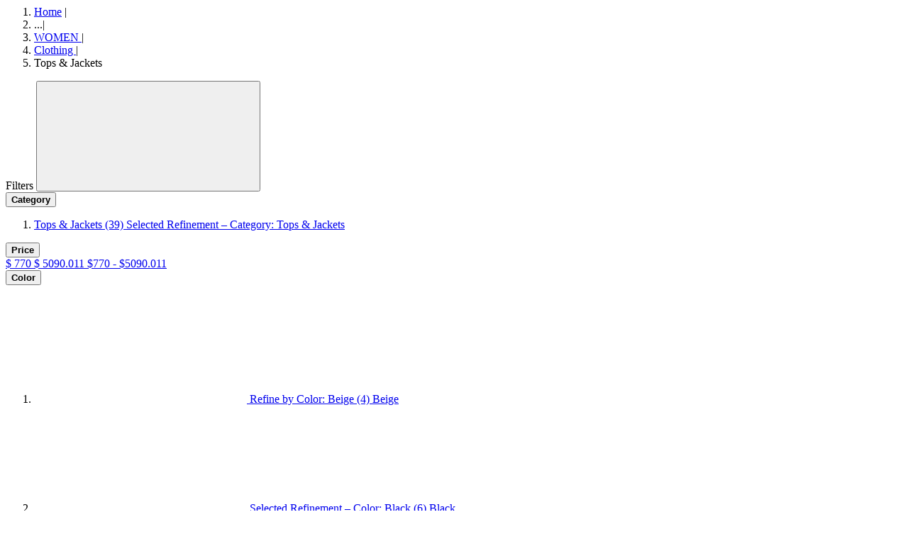

--- FILE ---
content_type: text/html;charset=UTF-8
request_url: https://us.anitadongre.com/on/demandware.store/Sites-AD-US-Site/default/Search-ShowAjax?cgid=wc-tops-jackets&prefn1=brand&prefv1=Anita%20Dongre&prefn2=refinementColor&prefv2=Black%7CBrown&srule=new-arrivals
body_size: 8340
content:
<script type="text/javascript" src="https://526002488.collect.igodigital.com/collect.js"> </script>


<script type="text/javascript">
    _etmc.push(["setOrgId", 526002488]); 
    var categoryID = 'wc-tops-jackets';
    var searchKeyword = 'null';
    if (categoryID != 'null') {
       _etmc.push(["trackPageView", { "category" : "wc-tops-jackets" }]);
    }
    if (searchKeyword != 'null') {
        _etmc.push(["trackPageView", { "search" : "null" }]);
    }
</script>



<!-- PLP Image Gallery View Category level Attribute -->



<div class="search-results__main  " data-search-component="search-main">
    
    
    
    
    
    
        <div class="max-width--large gutter--normal pt-3">
            <ol class="breadcrumbs body-type--centi list--reset">
    <li class="breadcrumbs__item">
        
        
            <a class="breadcrumbs__anchor link--underline-hover text-letter-spacing--default text-color--grey-5 link font-weight-400" href="https://us.anitadongre.com/" title="Go to Home">Home</a>
            <span class="breadcrumbs__separator">|</span>
        
    </li>
    
        <li class="breadcrumbs__item breadcrumbs__item--dots cursor--pointer" data-toggle='{"target": ".breadcrumbs__item--hide-mobile", "persist": false}'>
        ...<span class="breadcrumbs__separator">|</span>
        </li>
    
    
        <li class="breadcrumbs__item font-weight-400  breadcrumbs__item--hide-mobile">
            
                <a class="breadcrumbs__anchor link text-letter-spacing--default link--underline-hover text-color--grey-5 font-weight-400" href="/women" title="Go to WOMEN category">
                    WOMEN
                </a>
            
            
                <span class="breadcrumbs__separator">|</span>
            
        </li>
    
        <li class="breadcrumbs__item font-weight-400 ">
            
                <a class="breadcrumbs__anchor link text-letter-spacing--default link--underline-hover text-color--grey-5 font-weight-400" href="/women/clothing" title="Go to Clothing category">
                    Clothing
                </a>
            
            
                <span class="breadcrumbs__separator">|</span>
            
        </li>
    
        <li class="breadcrumbs__item font-weight-400 ">
            
                Tops &amp; Jackets
            
            
        </li>
    
    
</ol>

        </div>
    

    

    <div class="plp-hero-banner">
        
            
            
            
                


            
        
    </div>

    
         
        

        <div class="search-results">
        

            <div class="search-results__container ad-plp-container">
                <div class="search-results__section toggle--active" id="product-search-results" role="tabpanel" aria-expanded="true">
                    
                        <!-- Quick Filter -->
                        
                            <ul class="universal-category">
                                
                                    
                                
                                    
                                
                                    
                                
                                    
                                
                                    
                                
                                    
                                
                            </ul>
                        

                        
                        
                        
                        <div class="ad-plp-filter-section ">
                                <div class="refinement-bar " data-search-component="refinement-bar">
                                    <div class="refinement-bar__head display--small-only gutter--normal flex flex-justify-between flex-align-center">
                                        <span class="refinement-bar__head-count font-weight--semibold">Filters</span>
                                         
                                         <button class="refinement-bar__close-filter"><svg aria-hidden="true" focusable="false" class="icon"><use xlink:href="#icon--close" /></svg></button>
                                    </div>
                                    
                                    <div class="ad-plp-filter-top-space"></div>
                                    <div class="ad-plp-filters-options refinement-bar__body gutter--small-only-normal fixit-element" data-fixit-trigger='{"enabled": "small-up", "respondToParent": true, "containedInParent": true, "offset": "", "useOffsetOnTarget": true}'>
                                       
                                            <div class="refinements body-type--deci">
    
        
            
            

            <div class="refinement refinement-category  " data-refinement-type="category" tabindex="-1">
                
                <div class="refinement__header flex flex-justify-between flex-align-center display--small-up">
                    
                </div>

                
                <button type="button" class="refinement__header set--w-100 flex flex-justify-between flex-align-center " data-toggle='{"target": ".refinement__content", "persist": true,"siblingSelector": ".refinement__header", "activeClass": "refinement--active", "auto": false}' data-search-component="refinement-trigger" aria-label="Category">
                    <strong class="refinement__type body-type--deci letter-spacing--base plp-filter-display-name">Category</strong>
                    
                </button>

                <div id="refinement-category" class="refinement__content ">
                    
                    
                        
                        
                        
    
    
        
    

    
    
        
    

    
    
        
    

    
    
        
    

    
    
        
    

    
    
        
    

    
    
        
    

    
    
        
    

    
    
        
    

    
    
        
            
            
    
    
        
    

    
    
        
    

    
    
        
    

    
    
        
    

    
    
        
    

    
    
        
    

    
    
        
    

    
    
        
    

    
    

        
        <ol class="refinement__list refinement__categories list--reset list-items max-width--large gutter--normal ad-plp-filter-content categories-filter-ad-plp">
            <li class="refinement__list-item refinement__list-types set--categories disableaccordion  ">
                <a class="form-check-label link--underline-hover set--checked  subcategory"
                    href="/on/demandware.store/Sites-AD-US-Site/default/Search-ShowAjax?prefn1=brand&amp;prefv1=Anita%20Dongre&amp;prefn2=refinementColor&amp;prefv2=Black%7cBrown&amp;srule=new-arrivals&amp;cgid=woman-clothing"
                    data-refinement-action="category"
                    data-refinement-id="category-wc-tops-jackets"
                    data-refinement-path="/women/clothing/tops-and-jackets"
                    data-window-scroll='{"target": ".search-results", "offset": ".header"}'
                    data-disable-catclick='false'
                >
                    
                    <span class="last-level selected" aria-hidden="true">
                        Tops &amp; Jackets
                    </span>
                    <span class="productCount">(39)</span>
                    <span class="sr-only selected-assistive-text">
                        Selected Refinement &ndash; Category: Tops &amp; Jackets
                    </span>
                </a>

                
                
            </li>
        </ol>
    

        
    

    
    
        
    

    
    
        
    

    
    
        
    

                        
                    

                    
                    

                    
                    
                </div>
            </div>
        
    
        
            
            

            <div class="refinement refinement-price  " data-refinement-type="price" tabindex="-1">
                
                <div class="refinement__header flex flex-justify-between flex-align-center display--small-up">
                    
                </div>

                
                <button type="button" class="refinement__header set--w-100 flex flex-justify-between flex-align-center " data-toggle='{"target": ".refinement__content", "persist": true,"siblingSelector": ".refinement__header", "activeClass": "refinement--active", "auto": false}' data-search-component="refinement-trigger" aria-label="Price">
                    <strong class="refinement__type body-type--deci letter-spacing--base plp-filter-display-name">Price</strong>
                    
                </button>

                <div id="refinement-price" class="refinement__content ">
                    
                    

                    
                    

                    
                    
                        
<div class="values price-refinement ad-plp-filters-options">
    
            <div class="price-refinement-tooltip">
    
    
    
        
    
    <div class="plp-price-dv">
    <div id="priceslider" 
        data-from="770" 
        data-to="5090.011"
        data-selectedFrom="0"
        data-selectedTo="-0.02">
    </div>
    <div class="price-value"></div>
   <a id="priceSlider--link" class="text-size--small text--bold text--center text--white text--decoration-off " href="/on/demandware.store/Sites-AD-US-Site/default/Search-ShowAjax?cgid=wc-tops-jackets&amp;prefn1=brand&amp;prefv1=Anita Dongre&amp;prefn2=refinementColor&amp;prefv2=Black|Brown&amp;srule=new-arrivals&amp;pmin=770.00&amp;pmax=5090.01" data-price-slider="price-slider" data-refinement-action="price" data-refinement-id="price">
        <span class="plp-min-price">$<span class="min-val" pricetext="$"> 770</span></span>
         <span class="plp-max-price">$<span class="max-val" pricetext="$"> 5090.011</span></span>
        <span class="d-none selected">
            $770 - $5090.011
        </span>      
    </a>
    </div>
</div>
    
</div>

                    
                </div>
            </div>
        
    
        
            
            

            <div class="refinement refinement-color  " data-refinement-type="color" tabindex="-1">
                
                <div class="refinement__header flex flex-justify-between flex-align-center display--small-up">
                    
                </div>

                
                <button type="button" class="refinement__header set--w-100 flex flex-justify-between flex-align-center " data-toggle='{"target": ".refinement__content", "persist": true,"siblingSelector": ".refinement__header", "activeClass": "refinement--active", "auto": false}' data-search-component="refinement-trigger" aria-label="Color">
                    <strong class="refinement__type body-type--deci letter-spacing--base plp-filter-display-name">Color</strong>
                    
                </button>

                <div id="refinement-color" class="refinement__content ">
                    
                    

                    
                    
                        <ol class="refinement__color list--reset list-items ad-plp-filter-content max-width--large gutter--normal">
    
        
            <li class="refinement__swatch-color-item ">

    <a title="beige" class="swatch--color swatch--color-large swatch--color-beige  "
        href="/on/demandware.store/Sites-AD-US-Site/default/Search-ShowAjax?cgid=wc-tops-jackets&amp;prefn1=brand&amp;prefv1=Anita%20Dongre&amp;prefn2=refinementColor&amp;prefv2=Black%7cBrown%7cBeige&amp;srule=new-arrivals"
        data-refinement-action="color"
        data-refinement-id="color-beige"
        data-window-scroll='{"target": ".search-results", "offset": ".header"}'
    >
    
            <svg aria-hidden="true" focusable="false" class="swatch__icon--color icon"><use xlink:href="#icon--empty-square" /></svg>
         
        <span id="swatch-circle-beige-assistive" class="sr-only">
            Refine by Color: Beige (4)
        </span>
      <span>Beige</span>
    </a>
</li>
        
    
        
            <li class="refinement__swatch-color-item ">

    <a title="black" class="swatch--color swatch--color-large swatch--color-black selected "
        href="/on/demandware.store/Sites-AD-US-Site/default/Search-ShowAjax?cgid=wc-tops-jackets&amp;prefn1=brand&amp;prefv1=Anita%20Dongre&amp;prefn2=refinementColor&amp;prefv2=Brown&amp;srule=new-arrivals"
        data-refinement-action="color"
        data-refinement-id="color-black"
        data-window-scroll='{"target": ".search-results", "offset": ".header"}'
    >
    
            <svg aria-hidden="true" focusable="false" class="swatch__icon--color icon"><use xlink:href="#icon--empty-square" /></svg>
         
        <span id="swatch-circle-black-assistive" class="sr-only">
            Selected Refinement &ndash; Color: Black (6)
        </span>
      <span>Black</span>
    </a>
</li>
        
    
        
            <li class="refinement__swatch-color-item ">

    <a title="blue" class="swatch--color swatch--color-large swatch--color-blue  "
        href="/on/demandware.store/Sites-AD-US-Site/default/Search-ShowAjax?cgid=wc-tops-jackets&amp;prefn1=brand&amp;prefv1=Anita%20Dongre&amp;prefn2=refinementColor&amp;prefv2=Black%7cBrown%7cBlue&amp;srule=new-arrivals"
        data-refinement-action="color"
        data-refinement-id="color-blue"
        data-window-scroll='{"target": ".search-results", "offset": ".header"}'
    >
    
            <svg aria-hidden="true" focusable="false" class="swatch__icon--color icon"><use xlink:href="#icon--empty-square" /></svg>
         
        <span id="swatch-circle-blue-assistive" class="sr-only">
            Refine by Color: Blue (3)
        </span>
      <span>Blue</span>
    </a>
</li>
        
    
        
            <li class="refinement__swatch-color-item ">

    <a title="green" class="swatch--color swatch--color-large swatch--color-green  "
        href="/on/demandware.store/Sites-AD-US-Site/default/Search-ShowAjax?cgid=wc-tops-jackets&amp;prefn1=brand&amp;prefv1=Anita%20Dongre&amp;prefn2=refinementColor&amp;prefv2=Black%7cBrown%7cGreen&amp;srule=new-arrivals"
        data-refinement-action="color"
        data-refinement-id="color-green"
        data-window-scroll='{"target": ".search-results", "offset": ".header"}'
    >
    
            <svg aria-hidden="true" focusable="false" class="swatch__icon--color icon"><use xlink:href="#icon--empty-square" /></svg>
         
        <span id="swatch-circle-green-assistive" class="sr-only">
            Refine by Color: Green (4)
        </span>
      <span>Green</span>
    </a>
</li>
        
    
        
            <li class="refinement__swatch-color-item ">

    <a title="pink" class="swatch--color swatch--color-large swatch--color-pink  "
        href="/on/demandware.store/Sites-AD-US-Site/default/Search-ShowAjax?cgid=wc-tops-jackets&amp;prefn1=brand&amp;prefv1=Anita%20Dongre&amp;prefn2=refinementColor&amp;prefv2=Black%7cBrown%7cPink&amp;srule=new-arrivals"
        data-refinement-action="color"
        data-refinement-id="color-pink"
        data-window-scroll='{"target": ".search-results", "offset": ".header"}'
    >
    
            <svg aria-hidden="true" focusable="false" class="swatch__icon--color icon"><use xlink:href="#icon--empty-square" /></svg>
         
        <span id="swatch-circle-pink-assistive" class="sr-only">
            Refine by Color: Pink (2)
        </span>
      <span>Pink</span>
    </a>
</li>
        
    
        
            <li class="refinement__swatch-color-item ">

    <a title="red" class="swatch--color swatch--color-large swatch--color-red  "
        href="/on/demandware.store/Sites-AD-US-Site/default/Search-ShowAjax?cgid=wc-tops-jackets&amp;prefn1=brand&amp;prefv1=Anita%20Dongre&amp;prefn2=refinementColor&amp;prefv2=Black%7cBrown%7cRed&amp;srule=new-arrivals"
        data-refinement-action="color"
        data-refinement-id="color-red"
        data-window-scroll='{"target": ".search-results", "offset": ".header"}'
    >
    
            <svg aria-hidden="true" focusable="false" class="swatch__icon--color icon"><use xlink:href="#icon--empty-square" /></svg>
         
        <span id="swatch-circle-red-assistive" class="sr-only">
            Refine by Color: Red (1)
        </span>
      <span>Red</span>
    </a>
</li>
        
    
        
            <li class="refinement__swatch-color-item ">

    <a title="white" class="swatch--color swatch--color-large swatch--color-white  "
        href="/on/demandware.store/Sites-AD-US-Site/default/Search-ShowAjax?cgid=wc-tops-jackets&amp;prefn1=brand&amp;prefv1=Anita%20Dongre&amp;prefn2=refinementColor&amp;prefv2=Black%7cBrown%7cWhite&amp;srule=new-arrivals"
        data-refinement-action="color"
        data-refinement-id="color-white"
        data-window-scroll='{"target": ".search-results", "offset": ".header"}'
    >
    
            <svg aria-hidden="true" focusable="false" class="swatch__icon--color icon"><use xlink:href="#icon--empty-square" /></svg>
         
        <span id="swatch-circle-white-assistive" class="sr-only">
            Refine by Color: White (2)
        </span>
      <span>White</span>
    </a>
</li>
        
    
        
            <li class="refinement__swatch-color-item ">

    <a title="null" class="swatch--color swatch--color-large swatch--color-null  "
        href="/on/demandware.store/Sites-AD-US-Site/default/Search-ShowAjax?cgid=wc-tops-jackets&amp;prefn1=brand&amp;prefv1=Anita%20Dongre&amp;prefn2=refinementColor&amp;prefv2=Black%7cBrown%7cGold&amp;srule=new-arrivals"
        data-refinement-action="color"
        data-refinement-id="color-Gold"
        data-window-scroll='{"target": ".search-results", "offset": ".header"}'
    >
    
            <svg aria-hidden="true" focusable="false" class="swatch__icon--color icon"><use xlink:href="#icon--empty-square" /></svg>
         
        <span id="swatch-circle-null-assistive" class="sr-only">
            Refine by Color: Gold (1)
        </span>
      <span>Gold</span>
    </a>
</li>
        
    
</ol>

                    

                    
                    
                </div>
            </div>
        
    
        
            
            

            <div class="refinement refinement-size  " data-refinement-type="size" tabindex="-1">
                
                <div class="refinement__header flex flex-justify-between flex-align-center display--small-up">
                    
                </div>

                
                <button type="button" class="refinement__header set--w-100 flex flex-justify-between flex-align-center " data-toggle='{"target": ".refinement__content", "persist": true,"siblingSelector": ".refinement__header", "activeClass": "refinement--active", "auto": false}' data-search-component="refinement-trigger" aria-label="Size">
                    <strong class="refinement__type body-type--deci letter-spacing--base plp-filter-display-name">Size</strong>
                    
                </button>

                <div id="refinement-size" class="refinement__content ">
                    
                    

                    
                    
                        <ol class="refinement__size list--reset list-items ad-plp-filter-content max-width--large gutter--normal">
    
        
            
<li class="refinement__chip-item refinement__list-types">
            <a class="form-check-label  link--underline-hover"
                href="/on/demandware.store/Sites-AD-US-Site/default/Search-ShowAjax?cgid=wc-tops-jackets&amp;prefn1=brand&amp;prefv1=Anita%20Dongre&amp;prefn2=refinementColor&amp;prefv2=Black%7cBrown&amp;prefn3=size&amp;prefv3=L&amp;srule=new-arrivals"
                data-refinement-action="size" 
        data-refinement-id="size-L"
        data-window-scroll='{"target": ".search-results", "offset": ".header"}' 
        
            >
                
                <span class="null" aria-hidden="true">
                    L
                </span>
                <span class="productCount">(4)</span>
                <span class="sr-only selected-assistive-text">
                    Refine by Size: L
                </span>
            </a>
        </li>
        
    
        
            
<li class="refinement__chip-item refinement__list-types">
            <a class="form-check-label  link--underline-hover"
                href="/on/demandware.store/Sites-AD-US-Site/default/Search-ShowAjax?cgid=wc-tops-jackets&amp;prefn1=brand&amp;prefv1=Anita%20Dongre&amp;prefn2=refinementColor&amp;prefv2=Black%7cBrown&amp;prefn3=size&amp;prefv3=M&amp;srule=new-arrivals"
                data-refinement-action="size" 
        data-refinement-id="size-M"
        data-window-scroll='{"target": ".search-results", "offset": ".header"}' 
        
            >
                
                <span class="null" aria-hidden="true">
                    M
                </span>
                <span class="productCount">(5)</span>
                <span class="sr-only selected-assistive-text">
                    Refine by Size: M
                </span>
            </a>
        </li>
        
    
        
            
<li class="refinement__chip-item refinement__list-types">
            <a class="form-check-label  link--underline-hover"
                href="/on/demandware.store/Sites-AD-US-Site/default/Search-ShowAjax?cgid=wc-tops-jackets&amp;prefn1=brand&amp;prefv1=Anita%20Dongre&amp;prefn2=refinementColor&amp;prefv2=Black%7cBrown&amp;prefn3=size&amp;prefv3=S&amp;srule=new-arrivals"
                data-refinement-action="size" 
        data-refinement-id="size-S"
        data-window-scroll='{"target": ".search-results", "offset": ".header"}' 
        
            >
                
                <span class="null" aria-hidden="true">
                    S
                </span>
                <span class="productCount">(5)</span>
                <span class="sr-only selected-assistive-text">
                    Refine by Size: S
                </span>
            </a>
        </li>
        
    
        
            
<li class="refinement__chip-item refinement__list-types">
            <a class="form-check-label  link--underline-hover"
                href="/on/demandware.store/Sites-AD-US-Site/default/Search-ShowAjax?cgid=wc-tops-jackets&amp;prefn1=brand&amp;prefv1=Anita%20Dongre&amp;prefn2=refinementColor&amp;prefv2=Black%7cBrown&amp;prefn3=size&amp;prefv3=XL&amp;srule=new-arrivals"
                data-refinement-action="size" 
        data-refinement-id="size-XL"
        data-window-scroll='{"target": ".search-results", "offset": ".header"}' 
        
            >
                
                <span class="null" aria-hidden="true">
                    XL
                </span>
                <span class="productCount">(4)</span>
                <span class="sr-only selected-assistive-text">
                    Refine by Size: XL
                </span>
            </a>
        </li>
        
    
        
            
<li class="refinement__chip-item refinement__list-types">
            <a class="form-check-label  link--underline-hover"
                href="/on/demandware.store/Sites-AD-US-Site/default/Search-ShowAjax?cgid=wc-tops-jackets&amp;prefn1=brand&amp;prefv1=Anita%20Dongre&amp;prefn2=refinementColor&amp;prefv2=Black%7cBrown&amp;prefn3=size&amp;prefv3=XS&amp;srule=new-arrivals"
                data-refinement-action="size" 
        data-refinement-id="size-XS"
        data-window-scroll='{"target": ".search-results", "offset": ".header"}' 
        
            >
                
                <span class="null" aria-hidden="true">
                    XS
                </span>
                <span class="productCount">(6)</span>
                <span class="sr-only selected-assistive-text">
                    Refine by Size: XS
                </span>
            </a>
        </li>
        
    
        
            
<li class="refinement__chip-item refinement__list-types">
            <a class="form-check-label  link--underline-hover"
                href="/on/demandware.store/Sites-AD-US-Site/default/Search-ShowAjax?cgid=wc-tops-jackets&amp;prefn1=brand&amp;prefv1=Anita%20Dongre&amp;prefn2=refinementColor&amp;prefv2=Black%7cBrown&amp;prefn3=size&amp;prefv3=XXL&amp;srule=new-arrivals"
                data-refinement-action="size" 
        data-refinement-id="size-XXL"
        data-window-scroll='{"target": ".search-results", "offset": ".header"}' 
        
            >
                
                <span class="null" aria-hidden="true">
                    XXL
                </span>
                <span class="productCount">(4)</span>
                <span class="sr-only selected-assistive-text">
                    Refine by Size: XXL
                </span>
            </a>
        </li>
        
    
</ol>

                    

                    
                    
                </div>
            </div>
        
    
        
            
            

            <div class="refinement refinement-ready-to-ship  d-none" data-refinement-type="ready-to-ship" tabindex="-1">
                
                <div class="refinement__header flex flex-justify-between flex-align-center display--small-up">
                    
                </div>

                
                <button type="button" class="refinement__header set--w-100 flex flex-justify-between flex-align-center " data-toggle='{"target": ".refinement__content", "persist": true,"siblingSelector": ".refinement__header", "activeClass": "refinement--active", "auto": false}' data-search-component="refinement-trigger" aria-label="Ready To Ship">
                    <strong class="refinement__type body-type--deci letter-spacing--base plp-filter-display-name">Ready To Ship</strong>
                    
                </button>

                <div id="refinement-ready-to-ship" class="refinement__content ">
                    
                    

                    
                    
                        <ol class="refinement__ready-to-ship list--reset list-items ad-plp-filter-content max-width--large gutter--normal">
    
        
            <li class="refinement__boolean-item  refinement__list-types">
    <a href="/on/demandware.store/Sites-AD-US-Site/default/Search-ShowAjax?cgid=wc-tops-jackets&amp;prefn1=brand&amp;prefv1=Anita%20Dongre&amp;prefn2=readyToShip&amp;prefv2=Ready%20To%20Ship&amp;prefn3=refinementColor&amp;prefv3=Black%7cBrown&amp;srule=new-arrivals"
        class="form-check-label  " 
        data-refinement-action="boolean" 
        data-refinement-id="boolean-Ready To Ship"
        data-window-scroll='{"target": ".search-results", "offset": ".header"}' 
        
    >
        
        <span class="link--underline-hover" aria-hidden="true">
            Ready To Ship
        </span>
        <span class="productCount"> (2) </span>
        <span class="sr-only selected-assistive-text">
            Refine by Ready To Ship: Ready To Ship
        </span>
    </a>
</li>

        
    
        
            <li class="refinement__boolean-item  refinement__list-types">
    <a href="/on/demandware.store/Sites-AD-US-Site/default/Search-ShowAjax?cgid=wc-tops-jackets&amp;prefn1=brand&amp;prefv1=Anita%20Dongre&amp;prefn2=readyToShip&amp;prefv2=Not%20Ready%20To%20Ship&amp;prefn3=refinementColor&amp;prefv3=Black%7cBrown&amp;srule=new-arrivals"
        class="form-check-label  " 
        data-refinement-action="boolean" 
        data-refinement-id="boolean-Not Ready To Ship"
        data-window-scroll='{"target": ".search-results", "offset": ".header"}' 
        
    >
        
        <span class="link--underline-hover" aria-hidden="true">
            Not Ready To Ship
        </span>
        <span class="productCount"> (3) </span>
        <span class="sr-only selected-assistive-text">
            Refine by Ready To Ship: Not Ready To Ship
        </span>
    </a>
</li>

        
    
</ol>

                    

                    
                    
                </div>
            </div>
        
    
        
            
            

            <div class="refinement refinement-brand  " data-refinement-type="brand" tabindex="-1">
                
                <div class="refinement__header flex flex-justify-between flex-align-center display--small-up">
                    
                </div>

                
                <button type="button" class="refinement__header set--w-100 flex flex-justify-between flex-align-center " data-toggle='{"target": ".refinement__content", "persist": true,"siblingSelector": ".refinement__header", "activeClass": "refinement--active", "auto": false}' data-search-component="refinement-trigger" aria-label="Brand">
                    <strong class="refinement__type body-type--deci letter-spacing--base plp-filter-display-name">Brand</strong>
                    
                </button>

                <div id="refinement-brand" class="refinement__content ">
                    
                    

                    
                    
                        <ol class="refinement__brand list--reset list-items ad-plp-filter-content max-width--large gutter--normal">
    
        
            <li class="refinement__boolean-item  refinement__list-types">
    <a href="/on/demandware.store/Sites-AD-US-Site/default/Search-ShowAjax?cgid=wc-tops-jackets&amp;prefn1=refinementColor&amp;prefv1=Black%7cBrown&amp;srule=new-arrivals"
        class="form-check-label set--checked " 
        data-refinement-action="boolean" 
        data-refinement-id="boolean-Anita Dongre"
        data-window-scroll='{"target": ".search-results", "offset": ".header"}' 
        
    >
        
        <span class="link--underline-hover" aria-hidden="true">
            Anita Dongre
        </span>
        <span class="productCount"> (6) </span>
        <span class="sr-only selected-assistive-text">
            Selected Refinement &ndash; Brand: Anita Dongre
        </span>
    </a>
</li>

        
    
        
            <li class="refinement__boolean-item  refinement__list-types">
    <a href="/on/demandware.store/Sites-AD-US-Site/default/Search-ShowAjax?cgid=wc-tops-jackets&amp;prefn1=brand&amp;prefv1=Anita%20Dongre%7cGrassroot%20by%20Anita%20Dongre&amp;prefn2=refinementColor&amp;prefv2=Black%7cBrown&amp;srule=new-arrivals"
        class="form-check-label  " 
        data-refinement-action="boolean" 
        data-refinement-id="boolean-Grassroot by Anita Dongre"
        data-window-scroll='{"target": ".search-results", "offset": ".header"}' 
        
    >
        
        <span class="link--underline-hover" aria-hidden="true">
            Grassroot by Anita Dongre
        </span>
        <span class="productCount"> (7) </span>
        <span class="sr-only selected-assistive-text">
            Refine by Brand: Grassroot by Anita Dongre
        </span>
    </a>
</li>

        
    
</ol>

                    

                    
                    
                </div>
            </div>
        
    
</div>

                                        
                                        <div class="ad-plp-filter-section-right">
                                          
                                          <div class="product-list__view display--small-up">
                                           
                                            <div class="list-view-switch flex">
    <button type="button" class="list-view-switch__trigger four-product-layout flex flex-align-center icon--set-left set--active" data-search-component="list-view-switch" data-list-view="grid" title="Grid">
        <span class="list-view-switch__label display--small-up">Grid</span>
        <svg aria-hidden="true" focusable="false" class="list-view-switch__icon list-view-switch__icon--unselected icon body-type--deka icon--set-right"><use xlink:href="#icon--grid-view"/></svg>
        <svg aria-hidden="true" focusable="false" class="list-view-switch__icon list-view-switch__icon--selected icon body-type--deka icon--set-right"><use xlink:href="#icon--grid-view-active"/></svg>
    </button>

    <button type="button" class="list-view-switch__trigger feed-view--icon flex flex-align-center " data-search-component="list-view-switch" data-list-view="feed" title="Feed">
        <span class="list-view-switch__label display--small-up ml-2">Feed</span>
        
        <svg aria-hidden="true" focusable="false" class="list-view-switch__icon list-view-switch__icon--unselected icon body-type--deka">
            <use xlink:href="#icon--feed-view-1"/>
        </svg>
        <svg aria-hidden="true" focusable="false" class="list-view-switch__icon list-view-switch__icon--selected feed-view--icon icon body-type--deka">
            <use xlink:href="#icon--feed-view-1-active"/>
        </svg>
    </button>
</div>

                                          
                                               <div class="ad-filter-results-count display--small-up">
                                            
    
        <span>
            6 Results
        </span>
    

    
        <p class="sr-only">
            , results filtered by
            
                Clothing, 
            
                Black, 
            
                Anita Dongre
            
        </p>
    

</div>                                    
                                             </div>                                       
                                             <div class="sortOrderMenu display--small-up">
                                                    
    

    
        
    
        
    
        
    
        
            
        
    
    <div name="sort-order" class="dropdown-box search-results__sort-dropdown set--w-100" data-search-component="search-sort">
        <button type="button" class="body-type--deci flex flex-align-center flex-justify-around display--small-only set--w-100 " data-toggle='{"target": "[data-search-component=search-sort-dropdown]", "targetFocus": ".dropdown-box__anchor:first-child", "displayOverlay": {"includeHeader": true}, "disableBodyScroll": true}' data-search-component="search-sort-trigger" aria-label="New Arrivals" aria-haspopup="true">
            Sort
            <img class="filters__icon" src ='/on/demandware.static/Sites-AD-US-Site/-/default/dw694f0da9/images/angle-up-small-icon.svg' alt="sort"/>
            <span class="search-results__sort-dropdown__close">
                
            </span>
        </button>
        <button type="button" class="dropdown-box__trigger form-control form-control--select flex flex-align-center display--small-up" data-toggle='{"target": "[data-search-component=search-sort-dropdown]", "targetFocus": ".dropdown-box__anchor:first-child"}' data-search-component="search-sort-trigger" aria-label="New Arrivals" aria-haspopup="true">
            
            Sort
        </button>
        <ul class="dropdown-box__list list--reset sort-dropdown" data-search-component="search-sort-dropdown">
            <li class="dropdown-box__item dropdown-box__item--title display--small-only">
                Sort By
            </li>
            
                <li class="dropdown-box__item most-relevant sort-dropdown__items">
                    <a class="dropdown-box__anchor " href="https://us.anitadongre.com/on/demandware.store/Sites-AD-US-Site/default/Search-ShowAjax?cgid=wc-tops-jackets&amp;prefn1=brand&amp;prefn2=refinementColor&amp;prefv1=Anita%20Dongre&amp;prefv2=Black%7CBrown&amp;srule=most-relevant&amp;start=0&amp;sz=6" data-sort-option-id="most-relevant" data-search-component="search-sort-anchor" aria-label="Most Relevant">
                     <input type="radio" id="most-relevant" class="form-check-input"/>
                        <label class="form-check-label--radio" for="most-relevant">Most Relevant </label>
                        
                           
                    </a>
                </li>
            
                <li class="dropdown-box__item price-low-to-high sort-dropdown__items">
                    <a class="dropdown-box__anchor " href="https://us.anitadongre.com/on/demandware.store/Sites-AD-US-Site/default/Search-ShowAjax?cgid=wc-tops-jackets&amp;prefn1=brand&amp;prefn2=refinementColor&amp;prefv1=Anita%20Dongre&amp;prefv2=Black%7CBrown&amp;srule=price-low-to-high&amp;start=0&amp;sz=6" data-sort-option-id="price-low-to-high" data-search-component="search-sort-anchor" aria-label="Price Low To High">
                     <input type="radio" id="price-low-to-high" class="form-check-input"/>
                        <label class="form-check-label--radio" for="price-low-to-high">Price Low To High </label>
                        
                           
                    </a>
                </li>
            
                <li class="dropdown-box__item price-high-to-low sort-dropdown__items">
                    <a class="dropdown-box__anchor " href="https://us.anitadongre.com/on/demandware.store/Sites-AD-US-Site/default/Search-ShowAjax?cgid=wc-tops-jackets&amp;prefn1=brand&amp;prefn2=refinementColor&amp;prefv1=Anita%20Dongre&amp;prefv2=Black%7CBrown&amp;srule=price-high-to-low&amp;start=0&amp;sz=6" data-sort-option-id="price-high-to-low" data-search-component="search-sort-anchor" aria-label="Price High to Low">
                     <input type="radio" id="price-high-to-low" class="form-check-input"/>
                        <label class="form-check-label--radio" for="price-high-to-low">Price High to Low </label>
                        
                           
                    </a>
                </li>
            
                <li class="dropdown-box__item new-arrivals sort-dropdown__items">
                    <a class="dropdown-box__anchor selected" href="https://us.anitadongre.com/on/demandware.store/Sites-AD-US-Site/default/Search-ShowAjax?cgid=wc-tops-jackets&amp;prefn1=brand&amp;prefn2=refinementColor&amp;prefv1=Anita%20Dongre&amp;prefv2=Black%7CBrown&amp;srule=new-arrivals&amp;start=0&amp;sz=6" data-sort-option-id="new-arrivals" data-search-component="search-sort-anchor" aria-label="New Arrivals">
                     <input type="radio" id="new-arrivals" class="form-check-input"/>
                        <label class="form-check-label--radio" for="new-arrivals">New Arrivals </label>
                        
                           
                    </a>
                </li>
            
        </ul>
    </div>


                                             </div>
                                                                                   
                                        </div>                                      
                                    </div>
                                <div class="refinement-bar__body gutter--small-only-normal fixit-element" data-fixit-trigger='{"enabled": "small-up", "respondToParent": true, "containedInParent": true, "offset": "", "useOffsetOnTarget": true}'>
                                         
                                          
                                    </div>
                                    <div class="refinement-bar__footer display--small-only gutter--normal">
                                                    <div class="refinement-bar__clear">
                                                    <button class="reset-filter display--small-only" data-url="/on/demandware.store/Sites-AD-US-Site/default/Search-ShowAjax?cgid=wc-tops-jackets" aria-label="Reset, all refinements" data-refinement-action="reset">
	                                                    Clear All
	                                                </button>
                                                    </div>
                                                    <div class="refinement-bar__apply">
                                                        <button type="button" class="button button--secondary filter-action-apply refinement-bar__apply-filter" data-toggle-close="[data-search-component=refinement-bar-trigger]">Confirm</button>
                                                    </div>
                                    </div>
                                </div>
                            </div>
                    
                            <div class="max-width--large gutter--normal ">
                            <div class="row ">
                            <div class="col-12 col-md-12 col-lg-12">
                                
                                <div class="search-results__toolbar row flex-align-center">
                                    
                                     
                                        <div class="col-12 display--small-only">
                                            <hr>
                                        </div>
                                        <div class="ad-plp-filter-mb-view">
                                        <div class="ad-plp-filter-mb-view-lhs">
                                        <div class="refinement-badge">
                                          <button type="button" class="search-results__toolbar-refinement body-type--deci button--fluid flex-align-center flex-justify-center display--small-only set--w-100" data-toggle='{"target": "[data-search-component=refinement-bar]", "parent": "[data-search-component=search-main]", "activeClass": "refinement-bar--active", "auto": false, "targetFocus": "[data-toggle-close]", "allowEscClose": true, "disableBodyScroll": true, "displayOverlay": {"includeHeader": true}}' data-search-component="refinement-bar-trigger">
                                                <span>
                                                    Filters
                                                    
                                                        <span class="search-results__toolbar-refinement-badge">
                                                            3
                                                        </span>
                                                    
                                                </span>
                                                <img class="filters__icon" src ='/on/demandware.static/Sites-AD-US-Site/-/default/dw694f0da9/images/angle-up-small-icon.svg' alt="filters"/>
                                            </button>
                                        </div>
                                        
                                        <div class="sortOrderMenu display--small-only">
                                            
    

    
        
    
        
    
        
    
        
            
        
    
    <div name="sort-order" class="dropdown-box search-results__sort-dropdown set--w-100" data-search-component="search-sort">
        <button type="button" class="body-type--deci flex flex-align-center flex-justify-around display--small-only set--w-100 " data-toggle='{"target": "[data-search-component=search-sort-dropdown]", "targetFocus": ".dropdown-box__anchor:first-child", "displayOverlay": {"includeHeader": true}, "disableBodyScroll": true}' data-search-component="search-sort-trigger" aria-label="New Arrivals" aria-haspopup="true">
            Sort
            <img class="filters__icon" src ='/on/demandware.static/Sites-AD-US-Site/-/default/dw694f0da9/images/angle-up-small-icon.svg' alt="sort"/>
            <span class="search-results__sort-dropdown__close">
                
            </span>
        </button>
        <button type="button" class="dropdown-box__trigger form-control form-control--select flex flex-align-center display--small-up" data-toggle='{"target": "[data-search-component=search-sort-dropdown]", "targetFocus": ".dropdown-box__anchor:first-child"}' data-search-component="search-sort-trigger" aria-label="New Arrivals" aria-haspopup="true">
            
            Sort
        </button>
        <ul class="dropdown-box__list list--reset sort-dropdown" data-search-component="search-sort-dropdown">
            <li class="dropdown-box__item dropdown-box__item--title display--small-only">
                Sort By
            </li>
            
                <li class="dropdown-box__item most-relevant sort-dropdown__items">
                    <a class="dropdown-box__anchor " href="https://us.anitadongre.com/on/demandware.store/Sites-AD-US-Site/default/Search-ShowAjax?cgid=wc-tops-jackets&amp;prefn1=brand&amp;prefn2=refinementColor&amp;prefv1=Anita%20Dongre&amp;prefv2=Black%7CBrown&amp;srule=most-relevant&amp;start=0&amp;sz=6" data-sort-option-id="most-relevant" data-search-component="search-sort-anchor" aria-label="Most Relevant">
                     <input type="radio" id="most-relevant" class="form-check-input"/>
                        <label class="form-check-label--radio" for="most-relevant">Most Relevant </label>
                        
                           
                    </a>
                </li>
            
                <li class="dropdown-box__item price-low-to-high sort-dropdown__items">
                    <a class="dropdown-box__anchor " href="https://us.anitadongre.com/on/demandware.store/Sites-AD-US-Site/default/Search-ShowAjax?cgid=wc-tops-jackets&amp;prefn1=brand&amp;prefn2=refinementColor&amp;prefv1=Anita%20Dongre&amp;prefv2=Black%7CBrown&amp;srule=price-low-to-high&amp;start=0&amp;sz=6" data-sort-option-id="price-low-to-high" data-search-component="search-sort-anchor" aria-label="Price Low To High">
                     <input type="radio" id="price-low-to-high" class="form-check-input"/>
                        <label class="form-check-label--radio" for="price-low-to-high">Price Low To High </label>
                        
                           
                    </a>
                </li>
            
                <li class="dropdown-box__item price-high-to-low sort-dropdown__items">
                    <a class="dropdown-box__anchor " href="https://us.anitadongre.com/on/demandware.store/Sites-AD-US-Site/default/Search-ShowAjax?cgid=wc-tops-jackets&amp;prefn1=brand&amp;prefn2=refinementColor&amp;prefv1=Anita%20Dongre&amp;prefv2=Black%7CBrown&amp;srule=price-high-to-low&amp;start=0&amp;sz=6" data-sort-option-id="price-high-to-low" data-search-component="search-sort-anchor" aria-label="Price High to Low">
                     <input type="radio" id="price-high-to-low" class="form-check-input"/>
                        <label class="form-check-label--radio" for="price-high-to-low">Price High to Low </label>
                        
                           
                    </a>
                </li>
            
                <li class="dropdown-box__item new-arrivals sort-dropdown__items">
                    <a class="dropdown-box__anchor selected" href="https://us.anitadongre.com/on/demandware.store/Sites-AD-US-Site/default/Search-ShowAjax?cgid=wc-tops-jackets&amp;prefn1=brand&amp;prefn2=refinementColor&amp;prefv1=Anita%20Dongre&amp;prefv2=Black%7CBrown&amp;srule=new-arrivals&amp;start=0&amp;sz=6" data-sort-option-id="new-arrivals" data-search-component="search-sort-anchor" aria-label="New Arrivals">
                     <input type="radio" id="new-arrivals" class="form-check-input"/>
                        <label class="form-check-label--radio" for="new-arrivals">New Arrivals </label>
                        
                           
                    </a>
                </li>
            
        </ul>
    </div>


                                        </div>
                                    
                                    </div>
                                     <div class="display--small-only ad-plp-filter-mb-view-lhs">
                                        <div class="search-results__toolbar-count " aria-live="polite" aria-atomic="true">
                                            
    
        <span>
            6 Results
        </span>
    

    
        <p class="sr-only">
            , results filtered by
            
                Clothing, 
            
                Black, 
            
                Anita Dongre
            
        </p>
    


                                        </div>
                                        <div class="flex-align-end product-list__view display--small-only ">
                                            <div class="list-view-switch flex">
    <button type="button" class="list-view-switch__trigger four-product-layout flex flex-align-center icon--set-left set--active" data-search-component="list-view-switch" data-list-view="grid" title="Grid">
        <span class="list-view-switch__label display--small-up">Grid</span>
        <svg aria-hidden="true" focusable="false" class="list-view-switch__icon list-view-switch__icon--unselected icon body-type--deka icon--set-right"><use xlink:href="#icon--grid-view"/></svg>
        <svg aria-hidden="true" focusable="false" class="list-view-switch__icon list-view-switch__icon--selected icon body-type--deka icon--set-right"><use xlink:href="#icon--grid-view-active"/></svg>
    </button>

    <button type="button" class="list-view-switch__trigger feed-view--icon flex flex-align-center " data-search-component="list-view-switch" data-list-view="feed" title="Feed">
        <span class="list-view-switch__label display--small-up ml-2">Feed</span>
        
        <svg aria-hidden="true" focusable="false" class="list-view-switch__icon list-view-switch__icon--unselected icon body-type--deka">
            <use xlink:href="#icon--feed-view-1"/>
        </svg>
        <svg aria-hidden="true" focusable="false" class="list-view-switch__icon list-view-switch__icon--selected feed-view--icon icon body-type--deka">
            <use xlink:href="#icon--feed-view-1-active"/>
        </svg>
    </button>
</div>

                                        </div> 
                                            <hr>
                                        </div>
                                            </div>
                                      
                                     
                                    
                                    
                                    <div class="col-12 col-md-12 display--small-up p-0">
                                        


<ol class="applied-refinements__list list--reset flex flex-flow-wrap" data-refinement-type="reset remove" tabindex="-1">
	


	    
	        
              	
	       
	    
	         
		        <li class="applied-refinements__item">
		             <a class="pill pill--icon-right pill--icon-left body-type--deci" href="/on/demandware.store/Sites-AD-US-Site/default/Search-ShowAjax?cgid=wc-tops-jackets&amp;prefn1=brand&amp;prefv1=Anita%20Dongre&amp;prefn2=refinementColor&amp;prefv2=Brown&amp;srule=new-arrivals" title="Remove Refinement &ndash; color: Black" data-refinement-action="remove">
	                    <span class="pill__icon pill__icon--left pill__icon--swatch swatch--color swatch--color-black swatch--color-small pointer--none" style="background-color: black"></span>
	                	<span class="aria-hidden">Black</span>
	                	<svg aria-hidden="true" focusable="false" class="icon body-type--micro pill__icon pill__icon--right pill__icon--actionable"><use xlink:href="#icon--close" /></svg>
	                </a>
		        </li>
		     
	    
	        
              	
              		
              		<li class="applied-refinements__item">
			              <a class="pill pill--icon-right" href="/on/demandware.store/Sites-AD-US-Site/default/Search-ShowAjax?cgid=wc-tops-jackets&amp;prefn1=refinementColor&amp;prefv1=Black%7cBrown&amp;srule=new-arrivals" title="Remove Refinement &ndash; boolean: Anita Dongre" data-refinement-action="remove">
			              		<span class="aria-hidden">Anita Dongre</span>
				                <svg aria-hidden="true" focusable="false" class="icon body-type--micro pill__icon pill__icon--right pill__icon--actionable"><use xlink:href="#icon--close" /></svg>
				      	  </a>
			      	 </li>
              	
              	
	       
	    
	    
	    <li class="applied-refinements__item refinement-bar__reset ">
	        <button class="ad-filter-reset lin--underline" data-url="/on/demandware.store/Sites-AD-US-Site/default/Search-ShowAjax?cgid=wc-tops-jackets" aria-label="Reset, all refinements" data-refinement-action="reset">
	            Reset
	        </button>
	    </li>
	
</ol>

                                    </div>
                                 
                                </div>
                                
                                
 	                                
	                                    <div class="row product-grid product-grid--view-grid" itemtype="http://schema.org/SomeProducts" itemid="#product" data-search-component="product-grid">
	                                    	












































    


<!-- PLP Image Gallery View Category level Attribute -->



    
        
        
        
        
        <div class="ad-product-grid__item col-6 col-md-3">
            <!-- CQuotient Activity Tracking (viewCategory-cquotient.js) -->
<script type="text/javascript">//<!--
/* <![CDATA[ */
(function(){
try {
    if(window.CQuotient) {
	var cq_params = {};
	
	cq_params.cookieId = window.CQuotient.getCQCookieId();
	cq_params.userId = window.CQuotient.getCQUserId();
	cq_params.emailId = CQuotient.getCQHashedEmail();
	cq_params.loginId = CQuotient.getCQHashedLogin();
	cq_params.accumulate = true;
	cq_params.products = [{
	    id: 'F25A56_BLAK',
	    sku: ''
	}];
	cq_params.categoryId = 'wc-tops-jackets';
	cq_params.refinements = '[{\"name\":\"brand\",\"value\":\"Anita Dongre\"},{\"name\":\"refinementColor\",\"value\":\"Black\"},{\"name\":\"refinementColor\",\"value\":\"Brown\"},{\"name\":\"Category\",\"value\":\"wc-tops-jackets\"}]';
	cq_params.personalized = 'false';
	cq_params.sortingRule = 'new-arrivals';
	cq_params.imageUUID = '__UNDEFINED__';
	cq_params.realm = "BGCX";
	cq_params.siteId = "AD-US";
	cq_params.instanceType = "prd";
	cq_params.queryLocale = "default";
	cq_params.locale = window.CQuotient.locale;
	
	if(window.CQuotient.sendActivity)
	    window.CQuotient.sendActivity(CQuotient.clientId, 'viewCategory', cq_params);
	else
	    window.CQuotient.activities.push({
	    	activityType: 'viewCategory',
	    	parameters: cq_params
	    });
  }
} catch(err) {}
})();
/* ]]> */
// -->
</script>
<script type="text/javascript">//<!--
/* <![CDATA[ (viewCategoryProduct-active_data.js) */
(function(){
try {
	if (dw.ac) {
		var search_params = {};
		search_params.persd = 'false';
		search_params.refs = '[{\"name\":\"brand\",\"value\":\"Anita Dongre\"},{\"name\":\"refinementColor\",\"value\":\"Black\"},{\"name\":\"refinementColor\",\"value\":\"Brown\"},{\"name\":\"Category\",\"value\":\"wc-tops-jackets\"}]';
		search_params.sort = 'new-arrivals';
		search_params.imageUUID = '';
		search_params.searchID = '6995864b-4b6b-41b1-ae11-b9e0e517c613';
		search_params.locale = 'default';
		search_params.queryLocale = 'default';
		search_params.showProducts = 'true';
		dw.ac.applyContext({category: "wc-tops-jackets", searchData: search_params});
		if (typeof dw.ac._scheduleDataSubmission === "function") {
			dw.ac._scheduleDataSubmission();
		}
	}
} catch(err) {}
})();
/* ]]> */
// -->
</script>
<script type="text/javascript">//<!--
/* <![CDATA[ (viewProduct-active_data.js) */
dw.ac._capture({id: "F25A56_BLAK", type: "searchhit"});
/* ]]> */
// -->
</script>
                

<div class="product">
    

<div class="product-tile product-tile--default" itemscope itemtype=http://schema.org/Product data-product-container="tile" data-product-tile data-pid="F25A56_BLAK"
    
>
    <!-- dwMarker="product" dwContentID="d9ad445c3b8de8a582b9373953" -->
    <a class="product-tile__anchor" href="https://us.anitadongre.com/women/clothing/view-all-clothing/co-ord-sets/maheyi-ajrakh-hand-block-printed-jacket-set---black-F25A56_BLAK.html" data-product-url="productShow" itemprop="url" data-selectedColor="black" data-brand="Anita Dongre">
        


<div class="product-tile__media product-tile__media--default">
    <div class="product-tile__media-container component-overlay component-overlay--center">
        
            <img class="product-tile__image product-tile__image--primary object-fit--cover lazyload none-up" data-product-component="image" data-src="https://us.anitadongre.com/dw/image/v2/BGCX_PRD/on/demandware.static/-/Sites-masterCatalog_AD_India/default/dwa045b983/images/hires/F25/Women/F25A56_Black_1.jpg?sw=850&amp;sh=1275&amp;sm=fit&amp;strip=false" data-image-index="null" alt="Maheyi Ajrakh Hand-block Printed Jacket Set - Black" itemprop="image"/>

            
                
                    <img class="product-tile__image product-tile__image--secondary component-overlay component-overlay--start object-fit--cover lazyload none-up" data-product-component="image" data-src="https://us.anitadongre.com/dw/image/v2/BGCX_PRD/on/demandware.static/-/Sites-masterCatalog_AD_India/default/dwc6e33c76/images/hires/F25/Women/F25A56_Black_4.jpg?sw=850&amp;sh=1275&amp;sm=fit&amp;strip=false" data-image-index="null" alt="Maheyi Ajrakh Hand-block Printed Jacket Set - Black" itemprop="image"/>
                
            

        
    </div>
</div>
    </a>

    <!-- PLP Image Gallery View Details -->
    

    <!-- Product Coming Soon feature -->
    
    
    <span class="product-name-Wrapper product-name-wrapper-ad pos-rel">
         
        <div class="plp-short-desc">
                
                        Anita Dongre
                
        </div>
    
        
            <button type="button" class="product-tile__wishlist body-type--deka plp-wishlist"title="Add to Wishlist, Maheyi Ajrakh Hand-block Printed Jacket Set - Black" data-wishlist-trigger="heart" data-wishlist-label-add="Add to Wishlist, Maheyi Ajrakh Hand-block Printed Jacket Set - Black" data-wishlist-label-remove="Remove from Wishlist, Maheyi Ajrakh Hand-block Printed Jacket Set - Black">
                <svg aria-hidden="true" focusable="false" class="icon product-tile__wishlist-add"><use xlink:href="#icon--heart"/></svg>
                <svg aria-hidden="true" focusable="false" class="icon product-tile__wishlist-remove"><use xlink:href="#icon--heart-filled"/></svg>
            </button>
        
    </span>
     <span class="product-name-Wrapper">
          













































    



    
        <div class="product-tag product-tag--product-tile">
            
        </div>
    


<div class="product-fabricTag gd-tag d-none">
    
</div>

<a class="product-tile__anchor swimlaneproduct-name" href="https://us.anitadongre.com/women/clothing/view-all-clothing/co-ord-sets/maheyi-ajrakh-hand-block-printed-jacket-set---black-F25A56_BLAK.html" data-product-url="productShow" itemprop="url">
    <p class="product-tile__body-section product-tile__name" itemprop="name">
        <span>Maheyi Ajrakh Hand-block Printed Jacket Set - Black</span>
    </p>
</a>

     </span>
 
    <a class="product-tile__anchor" href="https://us.anitadongre.com/women/clothing/view-all-clothing/co-ord-sets/maheyi-ajrakh-hand-block-printed-jacket-set---black-F25A56_BLAK.html" data-product-url="productShow" itemprop="url" data-selectedColor="black" data-brand="Anita Dongre">
        <div class="product-tile__body">

            
            <div class="flex flex-align-center flex-flow-wrap">
                <div class="fluid-type--centi-deci mr-1">
                    
                        
    
        <div class="price flex--inline flex-align-center" data-product-component="price" itemprop="offers" itemscope itemtype="http://schema.org/Offer">
            
            


<meta itemprop="priceCurrency" content="USD" />
<span class="price__sales sales">
    
    
    
        <span class="value" itemprop="price" content="1760.00">
    
    

    $1,760

<p class="siteCurrency d-none">USD</p>


    </span>
</span>




        </div>
    


                    
                </div>
                
                
            </div>
        </div>
    </a>

    <!-- Ready To ship tag -->
    

    


    

    

    <!-- Product Coming Soon feature popup -->
    

    
        <div class="product-tile__body-section">
    <div class="ratings flex">
        
	
	    
	
	    <i class="fa
	        
	            fa-star
	        
	        " aria-hidden="true">
	    </i>
	
	    <i class="fa
	        
	            fa-star
	        
	        " aria-hidden="true">
	    </i>
	
	    <i class="fa
	        
	            fa-star
	        
	        " aria-hidden="true">
	    </i>
	
	    <i class="fa
	        
	            fa-star
	        
	        " aria-hidden="true">
	    </i>
	
	    <i class="fa
	        
	            fa-star
	        
	        " aria-hidden="true">
	    </i>
	

	
  	
    </div>
</div>

    

    

    <!-- END_dwmarker -->
</div>

</div>

            
        </div>
    

    
        
        
        
        
        <div class="ad-product-grid__item col-6 col-md-3">
            <!-- CQuotient Activity Tracking (viewCategory-cquotient.js) -->
<script type="text/javascript">//<!--
/* <![CDATA[ */
(function(){
try {
    if(window.CQuotient) {
	var cq_params = {};
	
	cq_params.cookieId = window.CQuotient.getCQCookieId();
	cq_params.userId = window.CQuotient.getCQUserId();
	cq_params.emailId = CQuotient.getCQHashedEmail();
	cq_params.loginId = CQuotient.getCQHashedLogin();
	cq_params.accumulate = true;
	cq_params.products = [{
	    id: 'F25A59_BLAK',
	    sku: ''
	}];
	cq_params.categoryId = 'wc-tops-jackets';
	cq_params.refinements = '[{\"name\":\"brand\",\"value\":\"Anita Dongre\"},{\"name\":\"refinementColor\",\"value\":\"Black\"},{\"name\":\"refinementColor\",\"value\":\"Brown\"},{\"name\":\"Category\",\"value\":\"wc-tops-jackets\"}]';
	cq_params.personalized = 'false';
	cq_params.sortingRule = 'new-arrivals';
	cq_params.imageUUID = '__UNDEFINED__';
	cq_params.realm = "BGCX";
	cq_params.siteId = "AD-US";
	cq_params.instanceType = "prd";
	cq_params.queryLocale = "default";
	cq_params.locale = window.CQuotient.locale;
	
	if(window.CQuotient.sendActivity)
	    window.CQuotient.sendActivity(CQuotient.clientId, 'viewCategory', cq_params);
	else
	    window.CQuotient.activities.push({
	    	activityType: 'viewCategory',
	    	parameters: cq_params
	    });
  }
} catch(err) {}
})();
/* ]]> */
// -->
</script>
<script type="text/javascript">//<!--
/* <![CDATA[ (viewCategoryProduct-active_data.js) */
(function(){
try {
	if (dw.ac) {
		var search_params = {};
		search_params.persd = 'false';
		search_params.refs = '[{\"name\":\"brand\",\"value\":\"Anita Dongre\"},{\"name\":\"refinementColor\",\"value\":\"Black\"},{\"name\":\"refinementColor\",\"value\":\"Brown\"},{\"name\":\"Category\",\"value\":\"wc-tops-jackets\"}]';
		search_params.sort = 'new-arrivals';
		search_params.imageUUID = '';
		search_params.searchID = '6995864b-4b6b-41b1-ae11-b9e0e517c613';
		search_params.locale = 'default';
		search_params.queryLocale = 'default';
		search_params.showProducts = 'true';
		dw.ac.applyContext({category: "wc-tops-jackets", searchData: search_params});
		if (typeof dw.ac._scheduleDataSubmission === "function") {
			dw.ac._scheduleDataSubmission();
		}
	}
} catch(err) {}
})();
/* ]]> */
// -->
</script>
<script type="text/javascript">//<!--
/* <![CDATA[ (viewProduct-active_data.js) */
dw.ac._capture({id: "F25A59_BLAK", type: "searchhit"});
/* ]]> */
// -->
</script>
                

<div class="product">
    

<div class="product-tile product-tile--default" itemscope itemtype=http://schema.org/Product data-product-container="tile" data-product-tile data-pid="F25A59_BLAK"
    
>
    <!-- dwMarker="product" dwContentID="33120ffbf1008d70b76bd3abf2" -->
    <a class="product-tile__anchor" href="https://us.anitadongre.com/women/clothing/view-all-clothing/tops-and-jackets/prishni-ajrakh-hand-block-printed-jacket-set---black-F25A59_BLAK.html" data-product-url="productShow" itemprop="url" data-selectedColor="black" data-brand="Anita Dongre">
        


<div class="product-tile__media product-tile__media--default">
    <div class="product-tile__media-container component-overlay component-overlay--center">
        
            <img class="product-tile__image product-tile__image--primary object-fit--cover lazyload none-up" data-product-component="image" data-src="https://us.anitadongre.com/dw/image/v2/BGCX_PRD/on/demandware.static/-/Sites-masterCatalog_AD_India/default/dw39fc27e4/images/hires/F25/Women/F25A59_Black_1.jpg?sw=850&amp;sh=1275&amp;sm=fit&amp;strip=false" data-image-index="null" alt="Prishni Ajrakh Hand-block Printed Jacket Set - Black" itemprop="image"/>

            
                
                    <img class="product-tile__image product-tile__image--secondary component-overlay component-overlay--start object-fit--cover lazyload none-up" data-product-component="image" data-src="https://us.anitadongre.com/dw/image/v2/BGCX_PRD/on/demandware.static/-/Sites-masterCatalog_AD_India/default/dwfbddce09/images/hires/F25/Women/F25A59_Black_3.jpg?sw=850&amp;sh=1275&amp;sm=fit&amp;strip=false" data-image-index="null" alt="Prishni Ajrakh Hand-block Printed Jacket Set - Black" itemprop="image"/>
                
            

        
    </div>
</div>
    </a>

    <!-- PLP Image Gallery View Details -->
    

    <!-- Product Coming Soon feature -->
    
    
    <span class="product-name-Wrapper product-name-wrapper-ad pos-rel">
         
        <div class="plp-short-desc">
                
                        Anita Dongre
                
        </div>
    
        
            <button type="button" class="product-tile__wishlist body-type--deka plp-wishlist"title="Add to Wishlist, Prishni Ajrakh Hand-block Printed Jacket Set - Black" data-wishlist-trigger="heart" data-wishlist-label-add="Add to Wishlist, Prishni Ajrakh Hand-block Printed Jacket Set - Black" data-wishlist-label-remove="Remove from Wishlist, Prishni Ajrakh Hand-block Printed Jacket Set - Black">
                <svg aria-hidden="true" focusable="false" class="icon product-tile__wishlist-add"><use xlink:href="#icon--heart"/></svg>
                <svg aria-hidden="true" focusable="false" class="icon product-tile__wishlist-remove"><use xlink:href="#icon--heart-filled"/></svg>
            </button>
        
    </span>
     <span class="product-name-Wrapper">
          













































    



    
        <div class="product-tag product-tag--product-tile">
            
        </div>
    


<div class="product-fabricTag gd-tag d-none">
    
</div>

<a class="product-tile__anchor swimlaneproduct-name" href="https://us.anitadongre.com/women/clothing/view-all-clothing/tops-and-jackets/prishni-ajrakh-hand-block-printed-jacket-set---black-F25A59_BLAK.html" data-product-url="productShow" itemprop="url">
    <p class="product-tile__body-section product-tile__name" itemprop="name">
        <span>Prishni Ajrakh Hand-block Printed Jacket Set - Black</span>
    </p>
</a>

     </span>
 
    <a class="product-tile__anchor" href="https://us.anitadongre.com/women/clothing/view-all-clothing/tops-and-jackets/prishni-ajrakh-hand-block-printed-jacket-set---black-F25A59_BLAK.html" data-product-url="productShow" itemprop="url" data-selectedColor="black" data-brand="Anita Dongre">
        <div class="product-tile__body">

            
            <div class="flex flex-align-center flex-flow-wrap">
                <div class="fluid-type--centi-deci mr-1">
                    
                        
    
        <div class="price flex--inline flex-align-center" data-product-component="price" itemprop="offers" itemscope itemtype="http://schema.org/Offer">
            
            


<meta itemprop="priceCurrency" content="USD" />
<span class="price__sales sales">
    
    
    
        <span class="value" itemprop="price" content="1520.00">
    
    

    $1,520

<p class="siteCurrency d-none">USD</p>


    </span>
</span>




        </div>
    


                    
                </div>
                
                
            </div>
        </div>
    </a>

    <!-- Ready To ship tag -->
    
        <div class="mt-3 ready-to-ship__container">
            <span>
    READY TO SHIP
</span>
        </div>
    

    


    

    

    <!-- Product Coming Soon feature popup -->
    

    
        <div class="product-tile__body-section">
    <div class="ratings flex">
        
	
	    
	
	    <i class="fa
	        
	            fa-star
	        
	        " aria-hidden="true">
	    </i>
	
	    <i class="fa
	        
	            fa-star
	        
	        " aria-hidden="true">
	    </i>
	
	    <i class="fa
	        
	            fa-star
	        
	        " aria-hidden="true">
	    </i>
	
	    <i class="fa
	        
	            fa-star
	        
	        " aria-hidden="true">
	    </i>
	
	    <i class="fa
	        
	            fa-star
	        
	        " aria-hidden="true">
	    </i>
	

	
  	
    </div>
</div>

    

    

    <!-- END_dwmarker -->
</div>

</div>

            
        </div>
    

    
        
        
        
        
        <div class="ad-product-grid__item col-6 col-md-3">
            <!-- CQuotient Activity Tracking (viewCategory-cquotient.js) -->
<script type="text/javascript">//<!--
/* <![CDATA[ */
(function(){
try {
    if(window.CQuotient) {
	var cq_params = {};
	
	cq_params.cookieId = window.CQuotient.getCQCookieId();
	cq_params.userId = window.CQuotient.getCQUserId();
	cq_params.emailId = CQuotient.getCQHashedEmail();
	cq_params.loginId = CQuotient.getCQHashedLogin();
	cq_params.accumulate = true;
	cq_params.products = [{
	    id: 'F24R18A_BLAK',
	    sku: ''
	}];
	cq_params.categoryId = 'wc-tops-jackets';
	cq_params.refinements = '[{\"name\":\"brand\",\"value\":\"Anita Dongre\"},{\"name\":\"refinementColor\",\"value\":\"Black\"},{\"name\":\"refinementColor\",\"value\":\"Brown\"},{\"name\":\"Category\",\"value\":\"wc-tops-jackets\"}]';
	cq_params.personalized = 'false';
	cq_params.sortingRule = 'new-arrivals';
	cq_params.imageUUID = '__UNDEFINED__';
	cq_params.realm = "BGCX";
	cq_params.siteId = "AD-US";
	cq_params.instanceType = "prd";
	cq_params.queryLocale = "default";
	cq_params.locale = window.CQuotient.locale;
	
	if(window.CQuotient.sendActivity)
	    window.CQuotient.sendActivity(CQuotient.clientId, 'viewCategory', cq_params);
	else
	    window.CQuotient.activities.push({
	    	activityType: 'viewCategory',
	    	parameters: cq_params
	    });
  }
} catch(err) {}
})();
/* ]]> */
// -->
</script>
<script type="text/javascript">//<!--
/* <![CDATA[ (viewCategoryProduct-active_data.js) */
(function(){
try {
	if (dw.ac) {
		var search_params = {};
		search_params.persd = 'false';
		search_params.refs = '[{\"name\":\"brand\",\"value\":\"Anita Dongre\"},{\"name\":\"refinementColor\",\"value\":\"Black\"},{\"name\":\"refinementColor\",\"value\":\"Brown\"},{\"name\":\"Category\",\"value\":\"wc-tops-jackets\"}]';
		search_params.sort = 'new-arrivals';
		search_params.imageUUID = '';
		search_params.searchID = '6995864b-4b6b-41b1-ae11-b9e0e517c613';
		search_params.locale = 'default';
		search_params.queryLocale = 'default';
		search_params.showProducts = 'true';
		dw.ac.applyContext({category: "wc-tops-jackets", searchData: search_params});
		if (typeof dw.ac._scheduleDataSubmission === "function") {
			dw.ac._scheduleDataSubmission();
		}
	}
} catch(err) {}
})();
/* ]]> */
// -->
</script>
<script type="text/javascript">//<!--
/* <![CDATA[ (viewProduct-active_data.js) */
dw.ac._capture({id: "F24R18A_BLAK", type: "searchhit"});
/* ]]> */
// -->
</script>
                

<div class="product">
    

<div class="product-tile product-tile--default" itemscope itemtype=http://schema.org/Product data-product-container="tile" data-product-tile data-pid="F24R18A_BLAK"
    
>
    <!-- dwMarker="product" dwContentID="cc1e95eda3272df06abd8dda22" -->
    <a class="product-tile__anchor" href="https://us.anitadongre.com/women/clothing/tops-and-jackets/song-of-the-wildforest-embroidered-silk-jacket-set---black-F24R18A_BLAK.html" data-product-url="productShow" itemprop="url" data-selectedColor="black" data-brand="Anita Dongre">
        


<div class="product-tile__media product-tile__media--default">
    <div class="product-tile__media-container component-overlay component-overlay--center">
        
            <img class="product-tile__image product-tile__image--primary object-fit--cover lazyload none-up" data-product-component="image" data-src="https://us.anitadongre.com/dw/image/v2/BGCX_PRD/on/demandware.static/-/Sites-masterCatalog_AD_India/default/dw67304757/images/hires/F24/Women/F24R18A_Black_1.jpg?sw=850&amp;sh=1275&amp;sm=fit&amp;strip=false" data-image-index="null" alt="Song Of The Wildforest Embroidered Silk Jacket Set - Black" itemprop="image"/>

            
                
                    <img class="product-tile__image product-tile__image--secondary component-overlay component-overlay--start object-fit--cover lazyload none-up" data-product-component="image" data-src="https://us.anitadongre.com/dw/image/v2/BGCX_PRD/on/demandware.static/-/Sites-masterCatalog_AD_India/default/dw009abcb1/images/hires/F24/Women/F24R18A_Black_2.jpg?sw=850&amp;sh=1275&amp;sm=fit&amp;strip=false" data-image-index="null" alt="Song Of The Wildforest Embroidered Silk Jacket Set - Black" itemprop="image"/>
                
            

        
    </div>
</div>
    </a>

    <!-- PLP Image Gallery View Details -->
    

    <!-- Product Coming Soon feature -->
    
    
    <span class="product-name-Wrapper product-name-wrapper-ad pos-rel">
         
        <div class="plp-short-desc">
                
                        Anita Dongre
                
        </div>
    
        
            <button type="button" class="product-tile__wishlist body-type--deka plp-wishlist"title="Add to Wishlist, Song Of The Wildforest Embroidered Silk Jacket Set - Black" data-wishlist-trigger="heart" data-wishlist-label-add="Add to Wishlist, Song Of The Wildforest Embroidered Silk Jacket Set - Black" data-wishlist-label-remove="Remove from Wishlist, Song Of The Wildforest Embroidered Silk Jacket Set - Black">
                <svg aria-hidden="true" focusable="false" class="icon product-tile__wishlist-add"><use xlink:href="#icon--heart"/></svg>
                <svg aria-hidden="true" focusable="false" class="icon product-tile__wishlist-remove"><use xlink:href="#icon--heart-filled"/></svg>
            </button>
        
    </span>
     <span class="product-name-Wrapper">
          













































    



    
        <div class="product-tag product-tag--product-tile">
            
        </div>
    


<div class="product-fabricTag gd-tag d-none">
    
</div>

<a class="product-tile__anchor swimlaneproduct-name" href="https://us.anitadongre.com/women/clothing/tops-and-jackets/song-of-the-wildforest-embroidered-silk-jacket-set---black-F24R18A_BLAK.html" data-product-url="productShow" itemprop="url">
    <p class="product-tile__body-section product-tile__name" itemprop="name">
        <span>Song Of The Wildforest Embroidered Silk Jacket Set - Black</span>
    </p>
</a>

     </span>
 
    <a class="product-tile__anchor" href="https://us.anitadongre.com/women/clothing/tops-and-jackets/song-of-the-wildforest-embroidered-silk-jacket-set---black-F24R18A_BLAK.html" data-product-url="productShow" itemprop="url" data-selectedColor="black" data-brand="Anita Dongre">
        <div class="product-tile__body">

            
            <div class="flex flex-align-center flex-flow-wrap">
                <div class="fluid-type--centi-deci mr-1">
                    
                        
    
        <div class="price" data-product-component="price" itemprop="offers" itemscope itemtype="http://schema.org/AggregateOffer">
            <span class="range">
    

    
    
    


<meta itemprop="priceCurrency" content="USD" />
<span class="price__sales sales">
    
        <span class="value" itemprop="lowprice" content="2010.00">
    
    
    
    

    $2,010

<p class="siteCurrency d-none">USD</p>


    </span>
</span>




    <span class="price-divider">-</span>
    
    
    


<meta itemprop="priceCurrency" content="USD" />
<span class="price__sales sales">
    
    
        <span class="value" itemprop="highprice" content="2870.00">
    
    
    

    $2,870

<p class="siteCurrency d-none">USD</p>


    </span>
</span>




</span>

        </div>
    


                    
                </div>
                
                
            </div>
        </div>
    </a>

    <!-- Ready To ship tag -->
    

    


    

    

    <!-- Product Coming Soon feature popup -->
    

    
        <div class="product-tile__body-section">
    <div class="ratings flex">
        
	
	    
	
	    <i class="fa
	        
	            fa-star
	        
	        " aria-hidden="true">
	    </i>
	
	    <i class="fa
	        
	            fa-star
	        
	        " aria-hidden="true">
	    </i>
	
	    <i class="fa
	        
	            fa-star
	        
	        " aria-hidden="true">
	    </i>
	
	    <i class="fa
	        
	            fa-star-half-o
	        
	        " aria-hidden="true">
	    </i>
	
	    <i class="fa
	        
	            fa-star-o
	        
	        " aria-hidden="true">
	    </i>
	

	
  	
    </div>
</div>

    

    

    <!-- END_dwmarker -->
</div>

</div>

            
        </div>
    

    
        
        
        
        
        <div class="ad-product-grid__item col-6 col-md-3">
            <!-- CQuotient Activity Tracking (viewCategory-cquotient.js) -->
<script type="text/javascript">//<!--
/* <![CDATA[ */
(function(){
try {
    if(window.CQuotient) {
	var cq_params = {};
	
	cq_params.cookieId = window.CQuotient.getCQCookieId();
	cq_params.userId = window.CQuotient.getCQUserId();
	cq_params.emailId = CQuotient.getCQHashedEmail();
	cq_params.loginId = CQuotient.getCQHashedLogin();
	cq_params.accumulate = true;
	cq_params.products = [{
	    id: 'F24R24A_GREN',
	    sku: ''
	}];
	cq_params.categoryId = 'wc-tops-jackets';
	cq_params.refinements = '[{\"name\":\"brand\",\"value\":\"Anita Dongre\"},{\"name\":\"refinementColor\",\"value\":\"Black\"},{\"name\":\"refinementColor\",\"value\":\"Brown\"},{\"name\":\"Category\",\"value\":\"wc-tops-jackets\"}]';
	cq_params.personalized = 'false';
	cq_params.sortingRule = 'new-arrivals';
	cq_params.imageUUID = '__UNDEFINED__';
	cq_params.realm = "BGCX";
	cq_params.siteId = "AD-US";
	cq_params.instanceType = "prd";
	cq_params.queryLocale = "default";
	cq_params.locale = window.CQuotient.locale;
	
	if(window.CQuotient.sendActivity)
	    window.CQuotient.sendActivity(CQuotient.clientId, 'viewCategory', cq_params);
	else
	    window.CQuotient.activities.push({
	    	activityType: 'viewCategory',
	    	parameters: cq_params
	    });
  }
} catch(err) {}
})();
/* ]]> */
// -->
</script>
<script type="text/javascript">//<!--
/* <![CDATA[ (viewCategoryProduct-active_data.js) */
(function(){
try {
	if (dw.ac) {
		var search_params = {};
		search_params.persd = 'false';
		search_params.refs = '[{\"name\":\"brand\",\"value\":\"Anita Dongre\"},{\"name\":\"refinementColor\",\"value\":\"Black\"},{\"name\":\"refinementColor\",\"value\":\"Brown\"},{\"name\":\"Category\",\"value\":\"wc-tops-jackets\"}]';
		search_params.sort = 'new-arrivals';
		search_params.imageUUID = '';
		search_params.searchID = '6995864b-4b6b-41b1-ae11-b9e0e517c613';
		search_params.locale = 'default';
		search_params.queryLocale = 'default';
		search_params.showProducts = 'true';
		dw.ac.applyContext({category: "wc-tops-jackets", searchData: search_params});
		if (typeof dw.ac._scheduleDataSubmission === "function") {
			dw.ac._scheduleDataSubmission();
		}
	}
} catch(err) {}
})();
/* ]]> */
// -->
</script>
<script type="text/javascript">//<!--
/* <![CDATA[ (viewProduct-active_data.js) */
dw.ac._capture({id: "F24R24A_GREN", type: "searchhit"});
/* ]]> */
// -->
</script>
                

<div class="product">
    

<div class="product-tile product-tile--default" itemscope itemtype=http://schema.org/Product data-product-container="tile" data-product-tile data-pid="F24R24A_GREN"
    
>
    <!-- dwMarker="product" dwContentID="7e777fd1f013b80ad07e42779d" -->
    <a class="product-tile__anchor" href="https://us.anitadongre.com/women/clothing/tops-and-jackets/symphony-of-the-wildforest-embroidered-silk-jacket-set---green-F24R24A_GREN.html" data-product-url="productShow" itemprop="url" data-selectedColor="green" data-brand="Anita Dongre">
        


<div class="product-tile__media product-tile__media--default">
    <div class="product-tile__media-container component-overlay component-overlay--center">
        
            <img class="product-tile__image product-tile__image--primary object-fit--cover lazyload none-up" data-product-component="image" data-src="https://us.anitadongre.com/dw/image/v2/BGCX_PRD/on/demandware.static/-/Sites-masterCatalog_AD_India/default/dw81656769/images/hires/F24/Women/F24R24A_Green_1.jpg?sw=850&amp;sh=1275&amp;sm=fit&amp;strip=false" data-image-index="null" alt="Symphony Of The Wildforest Embroidered Silk Jacket Set - Green" itemprop="image"/>

            
                
                    <img class="product-tile__image product-tile__image--secondary component-overlay component-overlay--start object-fit--cover lazyload none-up" data-product-component="image" data-src="https://us.anitadongre.com/dw/image/v2/BGCX_PRD/on/demandware.static/-/Sites-masterCatalog_AD_India/default/dw1a4ff94b/images/hires/F24/Women/F24R24A_Green_2.jpg?sw=850&amp;sh=1275&amp;sm=fit&amp;strip=false" data-image-index="null" alt="Symphony Of The Wildforest Embroidered Silk Jacket Set - Green" itemprop="image"/>
                
            

        
    </div>
</div>
    </a>

    <!-- PLP Image Gallery View Details -->
    

    <!-- Product Coming Soon feature -->
    
    
    <span class="product-name-Wrapper product-name-wrapper-ad pos-rel">
         
        <div class="plp-short-desc">
                
                        Anita Dongre
                
        </div>
    
        
            <button type="button" class="product-tile__wishlist body-type--deka plp-wishlist"title="Add to Wishlist, Symphony Of The Wildforest Embroidered Silk Jacket Set - Green" data-wishlist-trigger="heart" data-wishlist-label-add="Add to Wishlist, Symphony Of The Wildforest Embroidered Silk Jacket Set - Green" data-wishlist-label-remove="Remove from Wishlist, Symphony Of The Wildforest Embroidered Silk Jacket Set - Green">
                <svg aria-hidden="true" focusable="false" class="icon product-tile__wishlist-add"><use xlink:href="#icon--heart"/></svg>
                <svg aria-hidden="true" focusable="false" class="icon product-tile__wishlist-remove"><use xlink:href="#icon--heart-filled"/></svg>
            </button>
        
    </span>
     <span class="product-name-Wrapper">
          













































    



    
        <div class="product-tag product-tag--product-tile">
            
        </div>
    


<div class="product-fabricTag gd-tag d-none">
    
</div>

<a class="product-tile__anchor swimlaneproduct-name" href="https://us.anitadongre.com/women/clothing/tops-and-jackets/symphony-of-the-wildforest-embroidered-silk-jacket-set---green-F24R24A_GREN.html" data-product-url="productShow" itemprop="url">
    <p class="product-tile__body-section product-tile__name" itemprop="name">
        <span>Symphony Of The Wildforest Embroidered Silk Jacket Set - Green</span>
    </p>
</a>

     </span>
 
    <a class="product-tile__anchor" href="https://us.anitadongre.com/women/clothing/tops-and-jackets/symphony-of-the-wildforest-embroidered-silk-jacket-set---green-F24R24A_GREN.html" data-product-url="productShow" itemprop="url" data-selectedColor="green" data-brand="Anita Dongre">
        <div class="product-tile__body">

            
            <div class="flex flex-align-center flex-flow-wrap">
                <div class="fluid-type--centi-deci mr-1">
                    
                        
    
        <div class="price flex--inline flex-align-center" data-product-component="price" itemprop="offers" itemscope itemtype="http://schema.org/Offer">
            
            


<meta itemprop="priceCurrency" content="USD" />
<span class="price__sales sales">
    
    
    
        <span class="value" itemprop="price" content="5090.00">
    
    

    $5,090

<p class="siteCurrency d-none">USD</p>


    </span>
</span>




        </div>
    


                    
                </div>
                
                
            </div>
        </div>
    </a>

    <!-- Ready To ship tag -->
    

    


    

    

    <!-- Product Coming Soon feature popup -->
    

    
        <div class="product-tile__body-section">
    <div class="ratings flex">
        
	
	    
	
	    <i class="fa
	        
	            fa-star
	        
	        " aria-hidden="true">
	    </i>
	
	    <i class="fa
	        
	            fa-star
	        
	        " aria-hidden="true">
	    </i>
	
	    <i class="fa
	        
	            fa-star
	        
	        " aria-hidden="true">
	    </i>
	
	    <i class="fa
	        
	            fa-star-half-o
	        
	        " aria-hidden="true">
	    </i>
	
	    <i class="fa
	        
	            fa-star-o
	        
	        " aria-hidden="true">
	    </i>
	

	
  	
    </div>
</div>

    

    

    <!-- END_dwmarker -->
</div>

</div>

            
        </div>
    

    
        
        
        
        
        <div class="ad-product-grid__item col-6 col-md-3">
            <!-- CQuotient Activity Tracking (viewCategory-cquotient.js) -->
<script type="text/javascript">//<!--
/* <![CDATA[ */
(function(){
try {
    if(window.CQuotient) {
	var cq_params = {};
	
	cq_params.cookieId = window.CQuotient.getCQCookieId();
	cq_params.userId = window.CQuotient.getCQUserId();
	cq_params.emailId = CQuotient.getCQHashedEmail();
	cq_params.loginId = CQuotient.getCQHashedLogin();
	cq_params.accumulate = true;
	cq_params.products = [{
	    id: 'F23SR215AJ_BLAK',
	    sku: ''
	}];
	cq_params.categoryId = 'wc-tops-jackets';
	cq_params.refinements = '[{\"name\":\"brand\",\"value\":\"Anita Dongre\"},{\"name\":\"refinementColor\",\"value\":\"Black\"},{\"name\":\"refinementColor\",\"value\":\"Brown\"},{\"name\":\"Category\",\"value\":\"wc-tops-jackets\"}]';
	cq_params.personalized = 'false';
	cq_params.sortingRule = 'new-arrivals';
	cq_params.imageUUID = '__UNDEFINED__';
	cq_params.realm = "BGCX";
	cq_params.siteId = "AD-US";
	cq_params.instanceType = "prd";
	cq_params.queryLocale = "default";
	cq_params.locale = window.CQuotient.locale;
	
	if(window.CQuotient.sendActivity)
	    window.CQuotient.sendActivity(CQuotient.clientId, 'viewCategory', cq_params);
	else
	    window.CQuotient.activities.push({
	    	activityType: 'viewCategory',
	    	parameters: cq_params
	    });
  }
} catch(err) {}
})();
/* ]]> */
// -->
</script>
<script type="text/javascript">//<!--
/* <![CDATA[ (viewCategoryProduct-active_data.js) */
(function(){
try {
	if (dw.ac) {
		var search_params = {};
		search_params.persd = 'false';
		search_params.refs = '[{\"name\":\"brand\",\"value\":\"Anita Dongre\"},{\"name\":\"refinementColor\",\"value\":\"Black\"},{\"name\":\"refinementColor\",\"value\":\"Brown\"},{\"name\":\"Category\",\"value\":\"wc-tops-jackets\"}]';
		search_params.sort = 'new-arrivals';
		search_params.imageUUID = '';
		search_params.searchID = '6995864b-4b6b-41b1-ae11-b9e0e517c613';
		search_params.locale = 'default';
		search_params.queryLocale = 'default';
		search_params.showProducts = 'true';
		dw.ac.applyContext({category: "wc-tops-jackets", searchData: search_params});
		if (typeof dw.ac._scheduleDataSubmission === "function") {
			dw.ac._scheduleDataSubmission();
		}
	}
} catch(err) {}
})();
/* ]]> */
// -->
</script>
<script type="text/javascript">//<!--
/* <![CDATA[ (viewProduct-active_data.js) */
dw.ac._capture({id: "F23SR215AJ_BLAK", type: "searchhit"});
/* ]]> */
// -->
</script>
                

<div class="product">
    

<div class="product-tile product-tile--default" itemscope itemtype=http://schema.org/Product data-product-container="tile" data-product-tile data-pid="F23SR215AJ_BLAK"
    
>
    <!-- dwMarker="product" dwContentID="652201c9624cb9c1e7734b32b2" -->
    <a class="product-tile__anchor" href="https://us.anitadongre.com/women/clothing/tops-and-jackets/ixora-embroidered-jacket---black-F23SR215AJ_BLAK.html" data-product-url="productShow" itemprop="url" data-selectedColor="black" data-brand="Anita Dongre">
        


<div class="product-tile__media product-tile__media--default">
    <div class="product-tile__media-container component-overlay component-overlay--center">
        
            <img class="product-tile__image product-tile__image--primary object-fit--cover lazyload none-up" data-product-component="image" data-src="https://us.anitadongre.com/dw/image/v2/BGCX_PRD/on/demandware.static/-/Sites-masterCatalog_AD_India/default/dw98e06f09/images/hires/FW23/Womens/F23SR215AJ BLACK_1.jpg?sw=850&amp;sh=1275&amp;sm=fit&amp;strip=false" data-image-index="null" alt="Ixora Embroidered Jacket - Black" itemprop="image"/>

            
                
                    <img class="product-tile__image product-tile__image--secondary component-overlay component-overlay--start object-fit--cover lazyload none-up" data-product-component="image" data-src="https://us.anitadongre.com/dw/image/v2/BGCX_PRD/on/demandware.static/-/Sites-masterCatalog_AD_India/default/dw60b92133/images/hires/FW23/Womens/F23SR215AJ BLACK_2.jpg?sw=850&amp;sh=1275&amp;sm=fit&amp;strip=false" data-image-index="null" alt="Ixora Embroidered Jacket - Black" itemprop="image"/>
                
            

        
    </div>
</div>
    </a>

    <!-- PLP Image Gallery View Details -->
    

    <!-- Product Coming Soon feature -->
    
    
    <span class="product-name-Wrapper product-name-wrapper-ad pos-rel">
         
        <div class="plp-short-desc">
                
                        Anita Dongre
                
        </div>
    
        
            <button type="button" class="product-tile__wishlist body-type--deka plp-wishlist"title="Add to Wishlist, Ixora Embroidered Jacket - Black" data-wishlist-trigger="heart" data-wishlist-label-add="Add to Wishlist, Ixora Embroidered Jacket - Black" data-wishlist-label-remove="Remove from Wishlist, Ixora Embroidered Jacket - Black">
                <svg aria-hidden="true" focusable="false" class="icon product-tile__wishlist-add"><use xlink:href="#icon--heart"/></svg>
                <svg aria-hidden="true" focusable="false" class="icon product-tile__wishlist-remove"><use xlink:href="#icon--heart-filled"/></svg>
            </button>
        
    </span>
     <span class="product-name-Wrapper">
          













































    



    
        <div class="product-tag product-tag--product-tile">
            
        </div>
    


<div class="product-fabricTag gd-tag d-none">
    
</div>

<a class="product-tile__anchor swimlaneproduct-name" href="https://us.anitadongre.com/women/clothing/tops-and-jackets/ixora-embroidered-jacket---black-F23SR215AJ_BLAK.html" data-product-url="productShow" itemprop="url">
    <p class="product-tile__body-section product-tile__name" itemprop="name">
        <span>Ixora Embroidered Jacket - Black</span>
    </p>
</a>

     </span>
 
    <a class="product-tile__anchor" href="https://us.anitadongre.com/women/clothing/tops-and-jackets/ixora-embroidered-jacket---black-F23SR215AJ_BLAK.html" data-product-url="productShow" itemprop="url" data-selectedColor="black" data-brand="Anita Dongre">
        <div class="product-tile__body">

            
            <div class="flex flex-align-center flex-flow-wrap">
                <div class="fluid-type--centi-deci mr-1">
                    
                        
    
        <div class="price flex--inline flex-align-center" data-product-component="price" itemprop="offers" itemscope itemtype="http://schema.org/Offer">
            
            


<meta itemprop="priceCurrency" content="USD" />
<span class="price__sales sales">
    
    
    
        <span class="value" itemprop="price" content="770.00">
    
    

    $770

<p class="siteCurrency d-none">USD</p>


    </span>
</span>




        </div>
    


                    
                </div>
                
                
            </div>
        </div>
    </a>

    <!-- Ready To ship tag -->
    
        <div class="mt-3 ready-to-ship__container">
            <span>
    READY TO SHIP
</span>
        </div>
    

    


    

    

    <!-- Product Coming Soon feature popup -->
    

    
        <div class="product-tile__body-section">
    <div class="ratings flex">
        
	
	    
	
	    <i class="fa
	        
	            fa-star
	        
	        " aria-hidden="true">
	    </i>
	
	    <i class="fa
	        
	            fa-star
	        
	        " aria-hidden="true">
	    </i>
	
	    <i class="fa
	        
	            fa-star
	        
	        " aria-hidden="true">
	    </i>
	
	    <i class="fa
	        
	            fa-star
	        
	        " aria-hidden="true">
	    </i>
	
	    <i class="fa
	        
	            fa-star
	        
	        " aria-hidden="true">
	    </i>
	

	
  	
    </div>
</div>

    

    

    <!-- END_dwmarker -->
</div>

</div>

            
        </div>
    

    
        
        
        
        
        <div class="ad-product-grid__item col-6 col-md-3">
            <!-- CQuotient Activity Tracking (viewCategory-cquotient.js) -->
<script type="text/javascript">//<!--
/* <![CDATA[ */
(function(){
try {
    if(window.CQuotient) {
	var cq_params = {};
	
	cq_params.cookieId = window.CQuotient.getCQCookieId();
	cq_params.userId = window.CQuotient.getCQUserId();
	cq_params.emailId = CQuotient.getCQHashedEmail();
	cq_params.loginId = CQuotient.getCQHashedLogin();
	cq_params.accumulate = true;
	cq_params.products = [{
	    id: 'F23R440J_BLAK',
	    sku: ''
	}];
	cq_params.categoryId = 'wc-tops-jackets';
	cq_params.refinements = '[{\"name\":\"brand\",\"value\":\"Anita Dongre\"},{\"name\":\"refinementColor\",\"value\":\"Black\"},{\"name\":\"refinementColor\",\"value\":\"Brown\"},{\"name\":\"Category\",\"value\":\"wc-tops-jackets\"}]';
	cq_params.personalized = 'false';
	cq_params.sortingRule = 'new-arrivals';
	cq_params.imageUUID = '__UNDEFINED__';
	cq_params.realm = "BGCX";
	cq_params.siteId = "AD-US";
	cq_params.instanceType = "prd";
	cq_params.queryLocale = "default";
	cq_params.locale = window.CQuotient.locale;
	
	if(window.CQuotient.sendActivity)
	    window.CQuotient.sendActivity(CQuotient.clientId, 'viewCategory', cq_params);
	else
	    window.CQuotient.activities.push({
	    	activityType: 'viewCategory',
	    	parameters: cq_params
	    });
  }
} catch(err) {}
})();
/* ]]> */
// -->
</script>
<script type="text/javascript">//<!--
/* <![CDATA[ (viewCategoryProduct-active_data.js) */
(function(){
try {
	if (dw.ac) {
		var search_params = {};
		search_params.persd = 'false';
		search_params.refs = '[{\"name\":\"brand\",\"value\":\"Anita Dongre\"},{\"name\":\"refinementColor\",\"value\":\"Black\"},{\"name\":\"refinementColor\",\"value\":\"Brown\"},{\"name\":\"Category\",\"value\":\"wc-tops-jackets\"}]';
		search_params.sort = 'new-arrivals';
		search_params.imageUUID = '';
		search_params.searchID = '6995864b-4b6b-41b1-ae11-b9e0e517c613';
		search_params.locale = 'default';
		search_params.queryLocale = 'default';
		search_params.showProducts = 'true';
		dw.ac.applyContext({category: "wc-tops-jackets", searchData: search_params});
		if (typeof dw.ac._scheduleDataSubmission === "function") {
			dw.ac._scheduleDataSubmission();
		}
	}
} catch(err) {}
})();
/* ]]> */
// -->
</script>
<script type="text/javascript">//<!--
/* <![CDATA[ (viewProduct-active_data.js) */
dw.ac._capture({id: "F23R440J_BLAK", type: "searchhit"});
/* ]]> */
// -->
</script>
                

<div class="product">
    

<div class="product-tile product-tile--default" itemscope itemtype=http://schema.org/Product data-product-container="tile" data-product-tile data-pid="F23R440J_BLAK"
    
>
    <!-- dwMarker="product" dwContentID="e1af164412010e072422bcabfb" -->
    <a class="product-tile__anchor" href="https://us.anitadongre.com/women/clothing/tops-and-jackets/symphony-of-blooms-mirror-embroidered-silk-jacket---black-F23R440J_BLAK.html" data-product-url="productShow" itemprop="url" data-selectedColor="black" data-brand="Anita Dongre">
        


<div class="product-tile__media product-tile__media--default">
    <div class="product-tile__media-container component-overlay component-overlay--center">
        
            <img class="product-tile__image product-tile__image--primary object-fit--cover lazyload none-up" data-product-component="image" data-src="https://us.anitadongre.com/dw/image/v2/BGCX_PRD/on/demandware.static/-/Sites-masterCatalog_AD_India/default/dwee4b3519/images/hires/FW23/Womens/F23R440J_Black_1.jpg?sw=850&amp;sh=1275&amp;sm=fit&amp;strip=false" data-image-index="null" alt="Symphony Of Blooms Mirror Embroidered Silk Jacket - Black" itemprop="image"/>

            
                
                    <img class="product-tile__image product-tile__image--secondary component-overlay component-overlay--start object-fit--cover lazyload none-up" data-product-component="image" data-src="https://us.anitadongre.com/dw/image/v2/BGCX_PRD/on/demandware.static/-/Sites-masterCatalog_AD_India/default/dwef94be8f/images/hires/FW23/Womens/F23R440J_Black_2.jpg?sw=850&amp;sh=1275&amp;sm=fit&amp;strip=false" data-image-index="null" alt="Symphony Of Blooms Mirror Embroidered Silk Jacket - Black" itemprop="image"/>
                
            

        
    </div>
</div>
    </a>

    <!-- PLP Image Gallery View Details -->
    

    <!-- Product Coming Soon feature -->
    
    
    <span class="product-name-Wrapper product-name-wrapper-ad pos-rel">
         
        <div class="plp-short-desc">
                
                        Anita Dongre
                
        </div>
    
        
            <button type="button" class="product-tile__wishlist body-type--deka plp-wishlist"title="Add to Wishlist, Symphony Of Blooms Mirror Embroidered Silk Jacket - Black" data-wishlist-trigger="heart" data-wishlist-label-add="Add to Wishlist, Symphony Of Blooms Mirror Embroidered Silk Jacket - Black" data-wishlist-label-remove="Remove from Wishlist, Symphony Of Blooms Mirror Embroidered Silk Jacket - Black">
                <svg aria-hidden="true" focusable="false" class="icon product-tile__wishlist-add"><use xlink:href="#icon--heart"/></svg>
                <svg aria-hidden="true" focusable="false" class="icon product-tile__wishlist-remove"><use xlink:href="#icon--heart-filled"/></svg>
            </button>
        
    </span>
     <span class="product-name-Wrapper">
          













































    



    
        <div class="product-tag product-tag--product-tile">
            
        </div>
    


<div class="product-fabricTag gd-tag d-none">
    
</div>

<a class="product-tile__anchor swimlaneproduct-name" href="https://us.anitadongre.com/women/clothing/tops-and-jackets/symphony-of-blooms-mirror-embroidered-silk-jacket---black-F23R440J_BLAK.html" data-product-url="productShow" itemprop="url">
    <p class="product-tile__body-section product-tile__name" itemprop="name">
        <span>Symphony Of Blooms Mirror Embroidered Silk Jacket - Black</span>
    </p>
</a>

     </span>
 
    <a class="product-tile__anchor" href="https://us.anitadongre.com/women/clothing/tops-and-jackets/symphony-of-blooms-mirror-embroidered-silk-jacket---black-F23R440J_BLAK.html" data-product-url="productShow" itemprop="url" data-selectedColor="black" data-brand="Anita Dongre">
        <div class="product-tile__body">

            
            <div class="flex flex-align-center flex-flow-wrap">
                <div class="fluid-type--centi-deci mr-1">
                    
                        
    
        <div class="price flex--inline flex-align-center" data-product-component="price" itemprop="offers" itemscope itemtype="http://schema.org/Offer">
            
            


<meta itemprop="priceCurrency" content="USD" />
<span class="price__sales sales">
    
    
    
        <span class="value" itemprop="price" content="880.00">
    
    

    $880

<p class="siteCurrency d-none">USD</p>


    </span>
</span>




        </div>
    


                    
                </div>
                
                
            </div>
        </div>
    </a>

    <!-- Ready To ship tag -->
    

    


    

    

    <!-- Product Coming Soon feature popup -->
    

    
        <div class="product-tile__body-section">
    <div class="ratings flex">
        
	
	    
	
	    <i class="fa
	        
	            fa-star
	        
	        " aria-hidden="true">
	    </i>
	
	    <i class="fa
	        
	            fa-star
	        
	        " aria-hidden="true">
	    </i>
	
	    <i class="fa
	        
	            fa-star
	        
	        " aria-hidden="true">
	    </i>
	
	    <i class="fa
	        
	            fa-star
	        
	        " aria-hidden="true">
	    </i>
	
	    <i class="fa
	        
	            fa-star-half-o
	        
	        " aria-hidden="true">
	    </i>
	

	
  	
    </div>
</div>

    

    

    <!-- END_dwmarker -->
</div>

</div>

            
        </div>
    





<div class="search-results__footer col-12 hidden" data-search-component="product-grid-footer">
    <div class="row flex-justify-center">
        <div class="col-6 col-md-6 col-lg-3 load_more">
            
            <button type="button" class="button button--primary-outline set--w-100"
                    data-search-component="more-products"
                    data-sort-options="{&quot;options&quot;:[{&quot;displayName&quot;:&quot;Most Relevant&quot;,&quot;id&quot;:&quot;most-relevant&quot;,&quot;url&quot;:&quot;https://us.anitadongre.com/on/demandware.store/Sites-AD-US-Site/default/Search-ShowAjax?cgid=wc-tops-jackets&amp;prefn1=brand&amp;prefn2=refinementColor&amp;prefv1=Anita%20Dongre&amp;prefv2=Black%7CBrown&amp;srule=most-relevant&amp;start=0&amp;sz=6&quot;},{&quot;displayName&quot;:&quot;Price Low To High&quot;,&quot;id&quot;:&quot;price-low-to-high&quot;,&quot;url&quot;:&quot;https://us.anitadongre.com/on/demandware.store/Sites-AD-US-Site/default/Search-ShowAjax?cgid=wc-tops-jackets&amp;prefn1=brand&amp;prefn2=refinementColor&amp;prefv1=Anita%20Dongre&amp;prefv2=Black%7CBrown&amp;srule=price-low-to-high&amp;start=0&amp;sz=6&quot;},{&quot;displayName&quot;:&quot;Price High to Low&quot;,&quot;id&quot;:&quot;price-high-to-low&quot;,&quot;url&quot;:&quot;https://us.anitadongre.com/on/demandware.store/Sites-AD-US-Site/default/Search-ShowAjax?cgid=wc-tops-jackets&amp;prefn1=brand&amp;prefn2=refinementColor&amp;prefv1=Anita%20Dongre&amp;prefv2=Black%7CBrown&amp;srule=price-high-to-low&amp;start=0&amp;sz=6&quot;},{&quot;displayName&quot;:&quot;New Arrivals&quot;,&quot;id&quot;:&quot;new-arrivals&quot;,&quot;url&quot;:&quot;https://us.anitadongre.com/on/demandware.store/Sites-AD-US-Site/default/Search-ShowAjax?cgid=wc-tops-jackets&amp;prefn1=brand&amp;prefn2=refinementColor&amp;prefv1=Anita%20Dongre&amp;prefv2=Black%7CBrown&amp;srule=new-arrivals&amp;start=0&amp;sz=6&quot;}],&quot;ruleId&quot;:&quot;new-arrivals&quot;}"
                    data-page-size="24.0"
                    data-page-number="1.0"
                    data-url=""
                    disabled>
                Loading more results
            </button>

            <input type="hidden" class="permalink" value="https://us.anitadongre.com/women/clothing/tops-and-jackets?prefn1=brand&amp;prefn2=refinementColor&amp;prefv1=Anita%20Dongre&amp;prefv2=Black%7CBrown&amp;srule=new-arrivals&amp;start=0&amp;sz=24" />

            
                <input type="hidden" data-cgid value="wc-tops-jackets" />
            
        </div>
    </div>
</div>

                                    	</div>
                                        </div>
                                    
                                </div>
                            </div>
                        </div>
                    

                </div>
                
                <div class="search-results__section " id="content-search-results-pane" role="tabpanel" aria-expanded="false" style="display:none">
                    <div class="max-width--small" data-search-component="content-list">
                        
                    </div>
                </div>
            </div>
        </div>
    
</div>


--- FILE ---
content_type: image/svg+xml
request_url: https://us.anitadongre.com/on/demandware.static/Sites-AD-US-Site/-/default/dw694f0da9/images/angle-up-small-icon.svg
body_size: -114
content:
<svg width="7" height="3" viewBox="0 0 7 3" fill="none" xmlns="http://www.w3.org/2000/svg">
<path d="M1 0.5L3.5 2.5L6 0.5" stroke="#252525" stroke-width="0.75" stroke-linecap="round" stroke-linejoin="round"/>
</svg>
